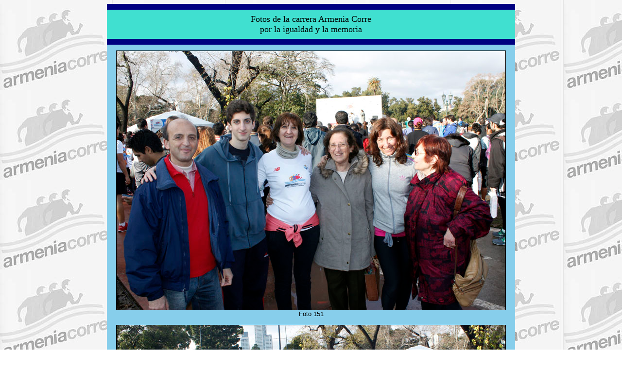

--- FILE ---
content_type: text/html; charset=UTF-8
request_url: http://www.siyc.com.ar/armeniacorre/index.php?cual=16
body_size: 1465
content:
<html>

<head>
<title>
Armenia Corre 2014.
</title>
<! --- Comienzo de Metanames --->
<! ------ Final de Metanames --->


<style type="text/css">

H1 { font-size: 14pt; font-family: arial; font-style:normal; font-weight:normal ; color:black}
H2 { font-size: 12pt; font-family: arial; font-style:normal; font-weight:bold; color:firebrick}
H3 { font-size: 12pt; font-family: arial; font-style:italic; font-weight:bold; color:firebrick}
H4 { font-size: 10pt; font-family: arial; font-style:normal; font-weight:normal; color:black}
H5 { font-size:  8pt; font-family: arial; font-style:normal; font-weight:normal; color:black}

A:link { color:navy; font-size: 12px; text-decoration: none; font-family: arial; font-weight: bold }
A:visited { color:navy; font-size: 12px; text-decoration: none; font-family:arial; font-weight: bold }
A:hover { color:crimson; font-size: 12px; text-decoration: underline; font-family:arial; font-weight: bold }

table.cabefine { 
border-bottom: 12px solid navy;
border-top: 12px solid navy; 
}

P.cuerpo { font-size: 10pt; font-family: arial; font-style:normal; 
          font-weight:normal; text-align:justify; color:black}

P.cuerpoder { font-size: 10pt; font-family: arial; font-style:normal; 
          font-weight:normal; text-align:right; color:black}



P.comentario { font-size: 10pt; font-family: verdana; font-style:normal; 
          font-weight:bold; text-align:justify; color:black}

P.aviso { font-size: 8pt; font-family: tahoma; font-style:normal; 
          font-weight:bold; text-align:justify; color:black; margin-left: 300px;}

LI { font-size: 10pt; font-family: arial; font-style:normal; 
          font-weight:normal; text-align:justify; color:black}

#bordecito1 {border: 1px solid black; padding: 5px}
#bordecito2 {border: 1px dashed black; padding: 10px}

</style>
</head>



<body bgcolor=white background=fondo.jpg>

<center>
<table width=840 border=0 cellpadding=0 cellspacing=0 bgcolor=white >

<tr>
<td width=840 bgcolor=gainsboro valign=top align=center>
<table class='cabefine' width=840 height=60 cellpadding=0 cellspacing=0 border=0>

<tr>
<td width=840 height=60 bgcolor=turquoise align=center valign=middle>
<font face=tahoma size=4>Fotos de la carrera Armenia Corre<br>por la igualdad y la memoria</font><br>
</td>
</tr>

</table>
</td>
</tr>

<tr>
<td width=840 bgcolor=skyblue valign=top align=center>


<! NOMBRE DEL CUERPO PRINCIPAL>
 

<table width=800 cellpadding=10 bgcolor=skyblue>
<tr><td>



<center>
<font face=arial size=2>

<img src=foto151.jpg width="800" height="533" border=1><br>
Foto 151 <br> 
<br> 
<img src=foto152.jpg width="800" height="533" border=1><br>
Foto 152 <br> 
<br> 
<img src=foto153.jpg width="533" height="800" border=1><br>
Foto 153 <br> 
<br> 
<img src=foto154.jpg width="800" height="527" border=1><br>
Foto 154 <br> 
<br> 
<img src=foto155.jpg width="800" height="533" border=1><br>
Foto 155 <br> 
<br> 
<img src=foto156.jpg width="533" height="800" border=1><br>
Foto 156 <br> 
<br> 
<img src=foto157.jpg width="800" height="533" border=1><br>
Foto 157 <br> 
<br> 
<img src=foto158.jpg width="800" height="533" border=1><br>
Foto 158 <br> 
<br> 
<img src=foto159.jpg width="533" height="800" border=1><br>
Foto 159 <br> 
<br> 
<img src=foto160.jpg width="533" height="800" border=1><br>
Foto 160 <br> 
<br> 

<table id='bordecito2'><tr><td align=center><font face=arial size=2>Otras fotos: - <a href=index.php?cual=1>[ 1 ]</a> - <a href=index.php?cual=2>[ 2 ]</a> - <a href=index.php?cual=3>[ 3 ]</a> - <a href=index.php?cual=4>[ 4 ]</a> - <a href=index.php?cual=5>[ 5 ]</a> - <a href=index.php?cual=6>[ 6 ]</a> - <a href=index.php?cual=7>[ 7 ]</a> - <a href=index.php?cual=8>[ 8 ]</a> - <a href=index.php?cual=9>[ 9 ]</a> - <a href=index.php?cual=10>[ 10 ]</a> - <a href=index.php?cual=11>[ 11 ]</a> - <a href=index.php?cual=12>[ 12 ]</a> - <a href=index.php?cual=13>[ 13 ]</a> - <a href=index.php?cual=14>[ 14 ]</a> - <a href=index.php?cual=15>[ 15 ]</a> - <font face=arial size=4 color=crimson>[P&aacute;gina 16 ]</font> - <a href=index.php?cual=17>[ 17 ]</a> - </font></td></tr></table>
</font>
</center>

</td></tr>

</table>

<p>




</td>
</tr>

<tr>
<td width=840 bgcolor=gainsboro valign=top align=center>
<table class='cabefine' width=840 height=60 cellpadding=0 cellspacing=0 border=0>

<tr>

<td width=100><img src=logo1.jpg width=100 height=100 alt="Logo1"></td>
<td width=640 bgcolor=turquoise align=center valign=middle>
<address>Armenia corre (por la igualdad y la memoria)<br>13 de julio de 2014.<br>
<a href=http://www.siyc.com.ar>www.siyc.com.ar</a></address>
</td>
<td width=100><img src=logo2.jpg width=100 height=100 alt="Logo2"></td>
</tr>

</table>
</td>
</tr>


</table></center>


<! SEGUIMIENTO Google 2da version>
<script type="text/javascript">
var gaJsHost = (("https:" == document.location.protocol) ? "https://ssl." : "http://www.");
document.write(unescape("%3Cscript src='" + gaJsHost + "google-analytics.com/ga.js' type='text/javascript'%3E%3C/script%3E"));
</script>
<script type="text/javascript">
var pageTracker = _gat._getTracker("UA-2634125-2");
pageTracker._initData();
pageTracker._trackPageview();
</script>

</body></html>